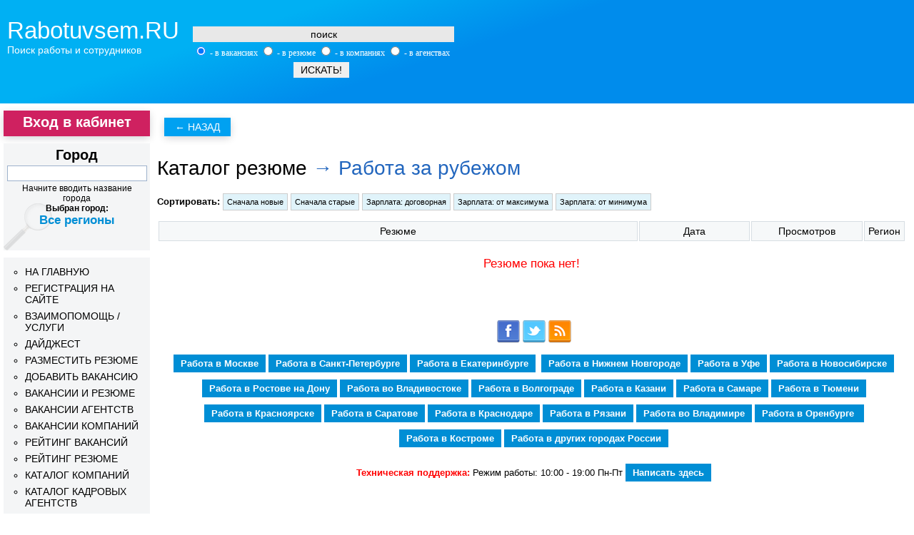

--- FILE ---
content_type: text/html; charset=cp1251
request_url: https://rabotuvsem.ru/33-resumes.html
body_size: 12263
content:
<!DOCTYPE html PUBLIC "-//W3C//DTD XHTML 1.0 Transitional//EN" "http://www.w3.org/TR/xhtml1/DTD/xhtml1-transitional.dtd">
<html xmlns="http://www.w3.org/1999/xhtml" lang="ru" xml:lang="ru">
<head>
<title>Работа за рубежом - Каталог резюме</title>
<meta http-equiv="Content-Type" content="text/html; charset=windows-1251"/>
<meta name="description" content="Работа за рубежом. Работа в разных странах мира. Работа в США и Канаде, работа в Европе"/>
<meta name="keywords" content="работа за рубежом, работа в разных странах мира, работа в США и Канаде, работа в Европе"/>
<link href="https://fonts.googleapis.com/css?family=Roboto+Slab" rel="stylesheet"> 
<link href="css/A.modal.css+page.css,Mcc.LEbn9gqEkM.css.pagespeed.cf.3CV3PSbauW.css" media="screen" rel="stylesheet" type="text/css"/>

<link rel="shortcut icon" href="favicon.ico"/>

<meta name="viewport" content="width=device-width, initial-scale=1.0">

<script type="text/javascript" src="js/jquery.min.js.pagespeed.jm.ZYNEJxx-ya.js"></script>

<script type="text/javascript">src="capimg.php/";function reload(){document.capimg.src='images/loading.gif';document.capimg.src=src+'?rand='+Math.random();}</script>

<!--<script type="text/javascript">
  $(document).ready(function() {
    $("#bookmarkme").click(function() {
      if (window.sidebar) { // Mozilla Firefox Bookmark
        window.sidebar.addPanel(location.href,document.title,"");
      } else if(window.external) { // IE Favorite
        window.external.AddFavorite(location.href,document.title); }
      else if(window.opera && window.print) { // Opera Hotlist
        this.title=document.title;
        return true;
  }
});

</script>-->

<script type="text/javascript">$(document).ready(function(){$('.burger-close').hide();$('.search-close').hide();$('.burger').click(function(){$('.burger-close').show();$('.burger').hide();$('#leftcolumn').show();});$('.burger-close').click(function(){$('.burger-close').hide();$('.burger').show();$('#leftcolumn').hide();});$('.rsearch').click(function(){$('.search-close').show();$('.rsearch').hide();$('#h-search').show();});$('.search-close').click(function(){$('.search-close').hide();$('.rsearch').show();$('#h-search').hide();});$('.addsearchtext').click(function(){var searchText=$(this).attr("id");$('#searchtext').val(searchText)});});$(window).resize(function(){if($(window).width()>='768'){$('#leftcolumn').show()
return this;}});</script><!--<script type="text/javascript" src="http://userapi.com/js/api/openapi.js?47"></script>
<script type="text/javascript">
  VK.init({apiId: 2771445, onlyWidgets: true});
</script>-->
<script type="text/javascript" src="js/jquery.autocomplete.js.pagespeed.jm.gLFWQqL6vI.js"></script>
</head>
<body>
    
<div id="fb-root"></div>
<script>(function(d,s,id){var js,fjs=d.getElementsByTagName(s)[0];if(d.getElementById(id))return;js=d.createElement(s);js.id=id;js.src="//connect.facebook.net/ru_RU/all.js#xfbml=1";fjs.parentNode.insertBefore(js,fjs);}(document,'script','facebook-jssdk'));</script>


<!-- MODALS -->

	<div id="enter" class="modalPopup">
		<div class="inner">
		<a href="#close" title="Закрыть" class="close"></a>
			<div class="title">Авторизация</div>
				<form id='enter' class="enter" method="post" action="/">
				<table width="80%" class="oform">
					<tr>
						<td width="30%">Логин</td>
						<td width="70%"><input type="text" id="login" name="login" required></td>
					</tr>
					<tr>
						<td>Пароль</td>
						<td><input type="password" id="password" name="password" required></td>
					</tr>
					<tr>
						<td colspan="2" align="center"><button name="enter2site">Войти</button></td>
					</tr>
					</table>
					<input type="hidden" name="helloWorld" value="20012026">
					</form>
					<table width="80%" class="oform color2" style="padding: 0 !important;">
					<tr>
						<td colspan="2" align="center">
							<button onclick="top.location.href='register.html';">Регистрация</button>
							<button onclick="top.location.href='reminder.html';">Напомнить</button>
						</td>
					</tr>
					</table>
				<div id="enter-results"></div>
		</div>
	</div>

	<!-- MODALS END -->

<div id="main">
	<div id="header">

		<div class="burger-close"></div>
		<div class="burger"></div>

		<div id="logo">
			<!--<div> rabotuvsem.ru    /    работувсем.рф</div>-->
			<div class="ht1"><a href="/" class="white">Rabotuvsem.RU</a></div>
			<div>Поиск работы и сотрудников<!--бесплатно найти работу или найти сотрудников в Москве и по России--></div>
		</div>

		<div id="himg">
			<div align='center' id='wBanner'></div>
		</div>

		<div class="search-close"></div>
		<div class="rsearch"></div>
		

	</div>
</div>





<div id="h-search">


	<form name="search" method="get" action="search.html">
	<input type="text" class="h-search" name="searchtext" value="поиск" onblur="if(this.value==''){this.value='поиск';}" onfocus="if(this.value=='поиск'){this.value='';}" required>
	<br/><div style='clear: left; color: #fff; font-size: 12px; font-family: Trebuchet MS;'>
	<input type='radio' name='table' value='1' checked> - в вакансиях 
	<input type='radio' name='table' value='2'> - в резюме	<input type='radio' name='table' value='3'> - в компаниях 
	<input type='radio' name='table' value='4'> - в агенствах<br/>
	<input type="submit" value="Искать!" class="s-btn" name="search">
	</div>
	</form>
	
</div>

<div id="himg"></div>

<div id="maincontainer">

	<div id="contentwrapper">
		<div id="contentcolumn">
						    <div style="width: 100%; text-align: left; margin-top: 10px; ">
			                                <!--код на остальных страницах-->
                        <input type='submit' value='&larr; НАЗАД' class='btnback' onclick="javascript: history.back(-1);">
                                    </div>
			<div style="width: 100%; text-align: center; margin-top: 10px; ">
						</div>	
					

<script type="text/javascript">$(document).ready(function(){$('.favoritR').live('click',function(){var item=this;$.post("fav_edit.php",{id:item.id,user_id:$('#user_id').val(),},function(data){var object=JSON.parse(data);var count=$('#favR').text();if(object.path!=''){item.src=object.path;if(object.status=="true"){count--;}else{count++;}$('#favR').text(count);}else{alert("Error!");}});});$('.favoritV').live('click',function(){var item=this;$.post("fav_edit2.php",{id:item.id,user_id:$('#user_id').val(),},function(data){var object=JSON.parse(data);var count=$('#favV').text();if(object.path!=''){item.src=object.path;if(object.status=="true"){count--;}else{count++;}$('#favV').text(count);}else{alert("Error!");}});});});</script>

<h1><a href='catalog.html'>Каталог резюме</a> &rarr; Работа за рубежом</h1><p><form name='sort' action='' method='post'><b>Сортировать:</b> 
		<input type='submit' name='sorting' value='Сначала новые' class='sortme'> 
		<input type='submit' name='sorting' value='Сначала старые' class='sortme'> 
		<input type='submit' name='sorting' value='Зарплата: договорная' class='sortme'>
		<input type='submit' name='sorting' value='Зарплата: от максимума' class='sortme'>
		<input type='submit' name='sorting' value='Зарплата: от минимума' class='sortme'>
		</form></p><table border='0' width='100%' cellspacing='2' cellpadding='2' class='pcview'>
	<tr>
		<td width='65%' class='pm1' align='center'>Резюме</td>
		<td width='15%' class='pm1' align='center'>Дата</td>
		<td width='15%' class='pm1' align='center'>Просмотров</td>
		<td width='10%' class='pm1' align='center'>Регион</td>
		<td width='10%'></td>
	</tr><tr><td colspan='4' class='error'>Резюме пока нет!</td></tr></table><div class='pages'></div>
		<!--<div style="clear: both; height: 20px;"></div><noindex>
<script src="//yastatic.net/es5-shims/0.0.2/es5-shims.min.js"></script>
<script src="//yastatic.net/share2/share.js"></script>
<div class="ya-share2" data-services="collections,vkontakte,facebook,odnoklassniki,moimir,gplus,twitter,blogger,delicious,linkedin,lj,viber,whatsapp,skype,telegram"></div>
<br><div id="vk_like" style="float: left;"></div>
		<script type="text/javascript">
		VK.Widgets.Like("vk_like", {type: "full"});
		</script>
<div style="float: left;"><a target="_blank" rel="nofollow" class="mrc__plugin_uber_like_button" href="http://connect.mail.ru/share?share_url=http%3A%2F%2Frabotuvsem.ru" data-mrc-config="{'type' : 'button', 'caption-mm' : '2', 'caption-ok' : '2', 'counter' : 'true', 'text' : 'true', 'width' : '100%'}">Нравится</a>
		<script src="http://cdn.connect.mail.ru/js/loader.js" type="text/javascript" charset="UTF-8"></script>
</noindex></div>-->

		<div style="clear: left; margin-top: 40px; text-align: center;">
			<a href="https://www.facebook.com/groups/rbtvsm/" rel="nofollow" title="Группа в Facebook"><img src="[data-uri]" alt="Группа в Facebook" border="0"></a> 
			<a href="https://twitter.com/#!/RabotyVsem_ru" rel="nofollow" title="Наша лента в Твиттере"><img src="[data-uri]" alt="Наша лента в Твиттере" border="0"></a> 
			<a href="rss.xml" rel="nofollow" title="RSS лента"><img src="[data-uri]" alt="RSS лента" border="0"></a>
		</div>

		<!--<div id="citys">
				</div>-->
		<div class="cities">
		<p><strong><a href="http://rabotuvsem.ru/moskow">Работа в Москве</a> <a href="http://rabotuvsem.ru/spb">Работа в Санкт-Петербурге</a> <a title="работа в Екатеринбурге" href="https://rabotuvsem.ru/ekaterinburg">Работа в Екатеринбурге</a>&nbsp; <a href="http://rabotuvsem.ru/nnovgorod">Работа в Нижнем Новгороде</a> <a href="http://rabotuvsem.ru/ufa">Работа в Уфе</a> <a title="работа в Новосибирске" href="http://rabotuvsem.ru/novisibirsk">Работа в Новосибирске</a> <a href="http://rabotuvsem.ru/rostov">Работа в Ростове на Дону</a> <a href="http://rabotuvsem.ru/vladivostok">Работа во Владивостоке</a> <a title="работа в Волгограде" href="http://rabotuvsem.ru/volgograd">Работа в Волгограде</a> <a href="http://rabotuvsem.ru/rabota_kazan">Работа в Казани</a> <a href="http://rabotuvsem.ru/samara">Работа в Самаре</a> <a title="работа в Тюмени" href="http://rabotuvsem.ru/tumen">Работа в Тюмени</a> <a href="http://rabotuvsem.ru/krasnoyarsk">Работа в Красноярске</a> <a href="http://rabotuvsem.ru/saratov">Работа в Саратове</a> <a title="работа в Краснодаре" href="http://rabotuvsem.ru/krasnodar">Работа в Краснодаре</a> <a href="http://rabotuvsem.ru/ryazan">Работа в Рязани</a> <a href="http://rabotuvsem.ru/vladimir">Работа во Владимире</a> <a title="работа в Оренбурге" href="http://rabotuvsem.ru/orenburg">Работа в Оренбурге&nbsp;</a> <a title="Работа в Костроме" href="http://rabotuvsem.ru/kostroma">Работа в Костроме</a> <a href="http://rabotuvsem.ru/citys.html">Работа в других городах России</a></strong></p> <p><span style="color: #ff0000;"><strong>Техническая поддержка: </strong></span>Режим работы: 10:00 - 19:00 Пн-Пт <strong><span><a href="mailto:info@rabotuvsem.ru">Написать здесь</a></span></strong></p>		</div>

</div>
	</div>

	<div id="leftcolumn">
	<div class="inner">
	    
	    <div id="block-login">
							<div class="btitle-login"><a href="#enter">Вход в кабинет</a></div>
							</div>
	    
		<div id="block" class="copyrights" style="height: 140px;">
				<div class="btitle">Город</div>
				<input type="text" id="example2" name='example2' class="search"/><br/>Начните вводить название города
				<script type="text/javascript">$(document).ready(function(){function liFormat(row,i,num){var result=row[0];return result;}function selectItem(li){if(li==null){var sValue='Ничего не выбрано!';}if(!!li.extra){var sValue=li.extra[1];var sTest=li.extra[2];}else{var sValue=li.selectValue;}document.cookie="temp= "+sValue+"; path=/; expires=Mon, 01-Jan-2025 00:00:00 GMT";window.location.reload();}$("#example2").autocomplete("ac.php",{delay:10,minChars:1,matchSubset:1,autoFill:true,matchContains:1,cacheLength:10,selectFirst:true,formatItem:liFormat,maxItemsToShow:10,onItemSelect:selectItem});});</script>
				<br/><b>Выбран город:<br/></b><div class='currentcity'>Все регионы</div>				
			</div>

			<div id="block">
				<ul id="nav">
				<li class='bullet'><a href='/' title='НА ГЛАВНУЮ'>НА ГЛАВНУЮ</a></li><li class='bullet'><a href="register.html" title='РЕГИСТРАЦИЯ НА САЙТЕ'>РЕГИСТРАЦИЯ НА САЙТЕ</a></li><li class='bullet'><a href="vzaimoposch-p.html" title='ВЗАИМОПОМОЩЬ / УСЛУГИ'>ВЗАИМОПОМОЩЬ / УСЛУГИ</a></li><li class='bullet'><a href="articles.html" title='ДАЙДЖЕСТ'>ДАЙДЖЕСТ</a></li><li class='bullet'><a href="profile.html?my_resume" title='РАЗМЕСТИТЬ РЕЗЮМЕ'>РАЗМЕСТИТЬ РЕЗЮМЕ</a></li><li class='bullet'><a href="profile.html?my_vacancies&new" title='ДОБАВИТЬ ВАКАНСИЮ'>ДОБАВИТЬ ВАКАНСИЮ</a></li><li class='bullet'><a href="catalog.html" title='ВАКАНСИИ И РЕЗЮМЕ'>ВАКАНСИИ И РЕЗЮМЕ</a></li><li class='bullet'><a href="vacancies_agency.html" title='ВАКАНСИИ АГЕНТСТВ'>ВАКАНСИИ АГЕНТСТВ</a></li><li class='bullet'><a href="vacancies_companies.html" title='ВАКАНСИИ КОМПАНИЙ'>ВАКАНСИИ КОМПАНИЙ</a></li><li class='bullet'><a href="vacancies_rating.html" title='РЕЙТИНГ ВАКАНСИЙ'>РЕЙТИНГ ВАКАНСИЙ</a></li><li class='bullet'><a href="resume_rating.html" title='РЕЙТИНГ РЕЗЮМЕ'>РЕЙТИНГ РЕЗЮМЕ</a></li><li class='bullet'><a href="company.html" title='КАТАЛОГ КОМПАНИЙ'>КАТАЛОГ КОМПАНИЙ</a></li><li class='bullet'><a href="agency.html" title='КАТАЛОГ КАДРОВЫХ АГЕНТСТВ'>КАТАЛОГ КАДРОВЫХ АГЕНТСТВ</a></li><li class='bullet'><a href="education.php" title='Учебные заведения'>Учебные заведения</a></li><li class='bullet'><a href="courses_trainings.html" title='КУРСЫ И ТРЕНИНГИ'>КУРСЫ И ТРЕНИНГИ</a></li><li class='bullet'><a href="samples.html" title='ОБРАЗЦЫ РЕЗЮМЕ'>ОБРАЗЦЫ РЕЗЮМЕ</a></li><li class='bullet'><a href="33-vacancies.html" title='РАБОТА ЗА РУБЕЖОМ'>РАБОТА ЗА РУБЕЖОМ</a></li><li class='bullet'><a href="sponsor-p.html" title='Помощь проекту'>Помощь проекту</a></li><li class='bullet'><a href="reklama-p.html" title='РЕКЛАМА НА САЙТЕ'>РЕКЛАМА НА САЙТЕ</a></li>				</ul>
			</div>

			
			<div id="block">
				<div class="copyrights">
				Rabotuvsem.ru<br/>
				<!--<noindex>
<div id="ok_group_widget"></div>
<script>
!function (d, id, did, st) {
  var js = d.createElement("script");
  js.src = "https://connect.ok.ru/connect.js";
  js.onload = js.onreadystatechange = function () {
  if (!this.readyState || this.readyState == "loaded" || this.readyState == "complete") {
    if (!this.executed) {
      this.executed = true;
      setTimeout(function () {
        OK.CONNECT.insertGroupWidget(id,did,st);
      }, 0);
    }
  }}
  d.documentElement.appendChild(js);
}(document,"ok_group_widget","53397846032565",'{"width":195,"height":135}');
</script>
</noindex>
<br>-->
<!--LiveInternet counter--><script type="text/javascript">document.write("<a href='https://www.liveinternet.ru/click' "+"target=_blank><img src='//counter.yadro.ru/hit?t45.4;r"+escape(document.referrer)+((typeof(screen)=="undefined")?"":";s"+screen.width+"*"+screen.height+"*"+(screen.colorDepth?screen.colorDepth:screen.pixelDepth))+";u"+escape(document.URL)+";"+Math.random()+"' alt='' title='LiveInternet' "+"border='0' width='31' height='31'><\/a>")</script><!--/LiveInternet-->
<!--bigmir)net TOP 100-->
<script type="text/javascript" language="javascript">bmN=navigator,bmD=document,bmD.cookie='b=b',i=0,bs=[],bm={v:16905775,s:16905775,t:2,c:bmD.cookie?1:0,n:Math.round((Math.random()*1000000)),w:0};for(var f=self;f!=f.parent;f=f.parent)bm.w++;try{if(bmN.plugins&&bmN.mimeTypes.length&&(x=bmN.plugins['Shockwave Flash']))bm.m=parseInt(x.description.replace(/([a-zA-Z]|\s)+/,''));else for(var f=3;f<20;f++)if(eval('new ActiveXObject("ShockwaveFlash.ShockwaveFlash.'+f+'")'))bm.m=f}catch(e){;}try{bm.y=bmN.javaEnabled()?1:0}catch(e){;}try{bmS=screen;bm.v^=bm.d=bmS.colorDepth||bmS.pixelDepth;bm.v^=bm.r=bmS.width}catch(e){;}r=bmD.referrer.slice(7);if(r&&r.split('/')[0]!=window.location.host){bm.f=escape(r);bm.v^=r.length}bm.v^=window.location.href.length;for(var x in bm)if(/^[vstcnwmydrf]$/.test(x))bs[i++]=x+bm[x];bmD.write('<a href="https://www.bigmir.net/" target="_blank" onClick="img=new Image();img.src="https://www.bigmir.net/?cl=16905775";"><img src="https://c.bigmir.net/?'+bs.join('&')+'"  width="88" height="31" border="0" alt="bigmir)net TOP 100" title="bigmir)net TOP 100"></a>');</script>
<noscript>
<a href="https://www.bigmir.net/" target="_blank" rel="nofollow"><img src="https://c.bigmir.net/?v16905775&s16905775&t2" width="88" height="31" alt="bigmir)net TOP 100" title="bigmir)net TOP 100" border="0"/></a>
</noscript>
<!--bigmir)net TOP 100-->
<!-- begin of Top100 code -->
<script id="top100Counter" type="text/javascript" src="https://counter.rambler.ru/top100.jcn?2687655"></script>
<noscript>
<a href="https://top100.rambler.ru/navi/2687655/" rel="nofollow">
<img src="https://counter.rambler.ru/top100.cnt?2687655" alt="Rambler's Top100" border="0"/>
</a>
</noscript>
<!-- end of Top100 code -->
<br>


<!-- Yandex.Metrika counter -->
<script type="text/javascript">(function(d,w,c){(w[c]=w[c]||[]).push(function(){try{w.yaCounter16949386=new Ya.Metrika({id:16949386,clickmap:true,trackLinks:true,accurateTrackBounce:true,webvisor:true});}catch(e){}});var n=d.getElementsByTagName("script")[0],s=d.createElement("script"),f=function(){n.parentNode.insertBefore(s,n);};s.type="text/javascript";s.async=true;s.src="https://mc.yandex.ru/metrika/watch.js";if(w.opera=="[object Opera]"){d.addEventListener("DOMContentLoaded",f,false);}else{f();}})(document,window,"yandex_metrika_callbacks");</script>
<noscript><div><img src="https://mc.yandex.ru/watch/16949386" style="position:absolute; left:-9999px;" alt=""/></div></noscript>
<!-- /Yandex.Metrika counter -->
<!--<script async="async" src="https://w.uptolike.com/widgets/v1/zp.js?pid=1600603" type="text/javascript"></script>-->				</div>
			</div>
	</div>
	</div>

	

	<div class="inner">
		<div id="footer">

		<div class="innertube"><a href="/privacy.php">Политика конфиденциальности</a><p style="text-align: center;"><span style="font-size: small;">Rabotuvsem.RU / Работувсем.РФ - портал бесплатного поиска работы и персонала. Все права защищены. &copy; 2006 - 2023</span></p>
<p style="text-align: center;"><span style="font-size: small;"><a href="http://rabotuvsem.ru/sponsor-p.html"> <span style="color: #0000ff;"><strong><span style="color: #0000ff;">Помощь проекту</span></strong></span></a>&nbsp;/ <strong><a title="Реклама на сайте" href="https://rabotuvsem.ru/reklama-p.html">Реклама на сайте</a></strong></span></p></div>
		</div>
	</div>

</div>


<!-- Global site tag (gtag.js) - Google Analytics -->
<script async src="https://www.googletagmanager.com/gtag/js?id=UA-88960550-12"></script>
<script>window.dataLayer=window.dataLayer||[];function gtag(){dataLayer.push(arguments);}gtag('js',new Date());gtag('config','UA-88960550-12');</script>
<style>.notification-banner{display:none;background-color:#fff;color:#333;padding:20px;font-size:16px;text-align:left;line-height:1.6;box-shadow:0 2px 10px rgba(0,0,0,.1);z-index:1000;max-width:80%;margin:auto;margin-top:30px;margin-bottom:30px;border:1px solid #cf2261;border-radius:8px}.notification-banner p{margin:10px 0}.notification-banner .banner-title{font-weight:bold;font-size:20px;margin-bottom:10px;color:#d9534f}.notification-banner .banner-content{font-size:16px;margin-bottom:10px}.notification-banner .banner-highlight{font-weight:bold;color:#d9534f}.close-btn{background-color:#000;color:#fff;padding:10px 15px;border:none;cursor:pointer;margin-top:20px;border-radius:8px}@media (max-width:768px){.notification-banner{font-size:14px;padding:15px}.notification-banner .banner-title{font-size:18px}.close-btn{padding:8px 12px}}</style>
<script>
    document.addEventListener("DOMContentLoaded", function () {
  // Функция для установки куки
  function setCookie(name, value, days) {
    let expires = "";
    if (days) {
      const date = new Date();
      date.setTime(date.getTime() + days * 24 * 60 * 60 * 1000);
      expires = "; expires=" + date.toUTCString();
    }
    document.cookie = name + "=" + (value || "") + expires + "; path=/";
  }

  // Функция для получения куки
  function getCookie(name) {
    const nameEQ = name + "=";
    const ca = document.cookie.split("; ");
    for (let i = 0; i < ca.length; i++) {
      let c = ca[i];
      while (c.charAt(0) == " ") c = c.substring(1, c.length);
      if (c.indexOf(nameEQ) == 0) return c.substring(nameEQ.length, c.length);
    }
    return null;
  }

  // Функция для показа баннера
  function showBanner(containerSelector) {
    if (!getCookie("bannerClosed")) {
      const container = document.querySelector(containerSelector);
      if (container) {
        const banner = document.createElement("div");
        banner.classList.add("notification-banner");
        banner.innerHTML = `
          <div class="banner-title">Уважаемые пользователи!</div>
          <div class="banner-content">
            Обращаем Ваше внимание на участившиеся случаи <span class="banner-highlight">мошенничества</span>.
            Если вас просят отправить деньги, то скорее всего это <span class="banner-highlight">мошенники</span>.
            Если вы столкнулись с такими действиями на сайте, <span class="banner-highlight">не отправляйте никаких платежей</span>,
            сообщите об этом нам на <a href="mailto:info@rabotuvsem.ru">info@rabotuvsem.ru</a>.
          </div>
          <div class="banner-content">
            Обращаем внимание, rabotuvsem.ru предоставляет возможность <span class="banner-highlight">бесплатного</span> размещения вакансий и резюме.
            К подобного рода действиям сайт отношения не имеет.
          </div>
          <div class="banner-content">
            <span class="banner-highlight">Пожалуйста, будьте внимательны!</span>
          </div>
          <button id="close-banner" class="close-btn">Скрыть</button>
        `;

        // Добавляем баннер в указанный контейнер
        container.appendChild(banner);
        banner.style.display = "block";

        const closeBtn = banner.querySelector("#close-banner");
        closeBtn.addEventListener("click", function () {
          banner.style.display = "none";
          setCookie("bannerClosed", "true", 30);
        });
      } else {
        console.error("Контейнер для баннера не найден!");
      }
    }
  }

  showBanner("#info-container"); 
});

</script>
</body>
</html>
